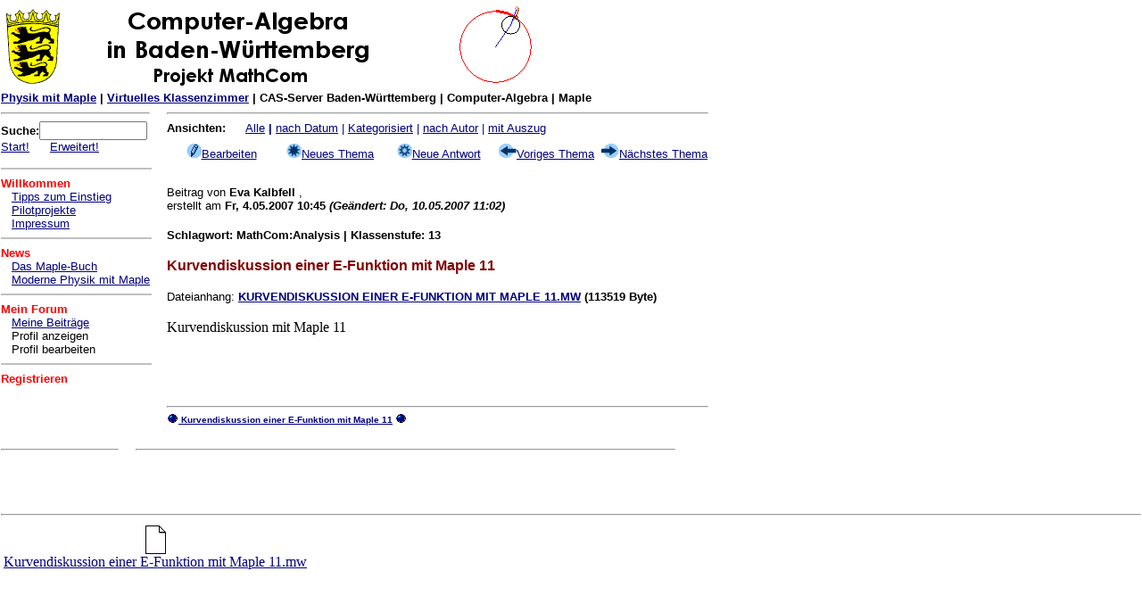

--- FILE ---
content_type: text/html; charset=ISO-8859-1
request_url: https://cas.mikomma.de/cas/material.nsf/99b42563f89636b1c125690f005ec13c/AD444028DBF38EBFC12572D100302087?OpenDocument
body_size: 4362
content:
<HTML>
<!-- Lotus-Domino (Release 5.0.9a - January 7, 2002 on Windows NT/Intel) -->
<HEAD>

<SCRIPT LANGUAGE="JavaScript">
<!-- 
var submitcount=0;function validate(){var msg;var msgflag;msgflag = "false"; if(document.forms[0].Subject.value == ""){	msg="Bitte geben Sie einen Titel an!";	msgflag="true";                document.forms[0].Subject.focus()	} if(msgflag == "true"){     alert(msg);     return false;}if(msgflag == "false"){document.forms[0].submit()}if (submitcount == 0){submitcount++;}else  {  alert("Dieses Formular wurde bereits abgsendet!");return false;   }}document.bgcolor="white";function checksearch(){var msg;var msgflag;msgflag = "false";msg="Bitte geben Sie Ihren Suchbegriff ein.\r"; if(document.forms[0].text.value == "")  { msg;	msgflag="true"; }	 if(msgflag == "true"){	alert(msg);     document.forms[0].text.focus     }      if(msgflag == "false"){     var f= document.forms[0];//strPath = window.location.pathname.toLowerCase();//strDB = strPath.slice (0, strPath.indexOf (".nsf")) + ".nsf";location.replace ('/cas/material.nsf/Search?SearchView&Query='+escape(f.text.value)+'&Start=1');	} }function checksearch2(){var msg;var msgflag;msgflag = "false";msg="Bitte geben Sie Ihren Suchbegriff ein.\r"; if(document.forms[0].text2.value == "")  { msg;	msgflag="true"; }	 if(msgflag == "true"){	alert(msg);     document.forms[0].text2.focus     }      if(msgflag == "false"){     var f= document.forms[0];//strPath = window.location.pathname.toLowerCase();//strDB = strPath.slice (0, strPath.indexOf (".nsf")) + ".nsf";location.replace ('/cas/material.nsf/Search?SearchView&Query='+escape(f.text2.value)+'&Start=1');	} }
// -->
</SCRIPT>

<SCRIPT LANGUAGE="JavaScript">
<!-- 
document._domino_target = "_self";
function _doClick(v, o, t) {
  var url="/cas/material.nsf/99b42563f89636b1c125690f005ec13c/ad444028dbf38ebfc12572d100302087?OpenDocument&Click=" + v;
  if (o.href != null)
    o.href = url;
  else {
    if (t == null)
      t = document._domino_target;
    window.open(url, t);
  }

}
// -->
</SCRIPT>
</HEAD>
<BODY TEXT="000000" BGCOLOR="FFFFFF" LEFTMARGIN=10 RIGHTMARGIN=1 TOPMARGIN=1 MARGINWIDTH=1 LINK="000080" ALINK="000080" VLINK="000080">

<FORM><SCRIPT Language="JavaScript">document.forms[0].onsubmit=new Function("return false;");</SCRIPT>
<TABLE BORDER=0 CELLSPACING=0 CELLPADDING=0>
<TR VALIGN=top><TD WIDTH="132"><IMG SRC="/icons/ecblank.gif" BORDER=0 HEIGHT=1 WIDTH=1 ALT=""></TD><TD WIDTH="19"><IMG SRC="/icons/ecblank.gif" BORDER=0 HEIGHT=1 WIDTH=1 ALT=""></TD><TD WIDTH="607"><IMG SRC="/icons/ecblank.gif" BORDER=0 HEIGHT=1 WIDTH=1 ALT=""></TD></TR>

<TR VALIGN=top><TD WIDTH="758" COLSPAN=3>  <img src="/cas/site.nsf/lkp/mathcom/$file/mathcom.gif" alt="Logo" border="0" height="100" width="500"><img src="/cas/site.nsf/lkp/spiro/$file/spiro11.gif" alt="Spiro" border="0" height="99" width="99"></td>
</tr>
<tr valign="top">
      <td width="756" colspan="3"><a href="http://www.mikomma.de" target="_blank"><font face="Arial" size="2"><b>Physik mit Maple</b></font></a><font face="Arial" size="2"><b>
        | <a href="http://www.mikomma.de/virkla/" target="_blank">Virtuelles
        Klassenzimmer</a> | CAS-Server Baden-Württemberg | Computer-Algebra | Maple </b></font></td> </TD></TR>

<TR VALIGN=top><TD WIDTH="132"><IMG SRC="/icons/ecblank.gif" BORDER=0 HEIGHT=1 WIDTH=1 ALT=""></TD><TD WIDTH="19"><IMG SRC="/icons/ecblank.gif" BORDER=0 HEIGHT=1 WIDTH=1 ALT=""></TD><TD WIDTH="607"><IMG SRC="/icons/ecblank.gif" BORDER=0 HEIGHT=1 WIDTH=1 ALT=""></TD></TR>

<TR VALIGN=top><TD WIDTH="132"><hr><B><FONT SIZE=2 FACE="Arial">Suche:</FONT></B><INPUT TYPE=text NAME="text2" size=13 VALUE="">
 <A onClick="checksearch2()return false;" HREF=""><FONT SIZE=2 COLOR="000080" FACE="Arial">Start!</FONT></A><FONT SIZE=2 COLOR="000080" FACE="Arial"> </FONT><IMG SRC="/cas/material.nsf/10x10.gif?OpenImageResource" WIDTH=15 HEIGHT=10><FONT SIZE=2 COLOR="000080" FACE="Arial"> </FONT><A HREF="/cas/material.nsf/$$search?OpenForm"><FONT SIZE=2 COLOR="000080" FACE="Arial">Erweitert!</FONT></A>
<P><HR WIDTH="100%" SIZE=2 ALIGN=left COLOR="C0C0C0"><B><FONT SIZE=2 COLOR="FF0000" FACE="Arial">Willkommen</FONT></B><BR>
<FONT SIZE=2 FACE="Arial"><a>&nbsp;&nbsp;&nbsp;</a><a href="/cas/material.nsf/siteinfo/forum.htm">Tipps&nbsp;zum&nbsp;Einstieg</a><BR>
<a>&nbsp;&nbsp;&nbsp;</a><a href="/CAS/material.nsf/siteinfo/pilot.htm">Pilotprojekte</a><BR>
<a>&nbsp;&nbsp;&nbsp;</a><a href="/cas/material.nsf/siteinfo/impressum.htm">Impressum</a></FONT><B><FONT SIZE=2 COLOR="000080" FACE="Arial"> </FONT></B><HR WIDTH="100%" SIZE=2 ALIGN=left COLOR="C0C0C0"><B><FONT SIZE=2 COLOR="FF0000" FACE="Arial">News</FONT></B><BR>
<FONT SIZE=2 FACE="Arial"><a>&nbsp;&nbsp;&nbsp;</a><a href="/CAS/material.nsf/siteinfo/online.htm">Das&nbsp;Maple-Buch</a><BR>
<a>&nbsp;&nbsp;&nbsp;</a><a href="/CAS/material.nsf/siteinfo/phys.htm">Moderne&nbsp;Physik&nbsp;mit&nbsp;Maple</a></FONT><FONT SIZE=2 FACE="Arial"> </FONT><HR WIDTH="100%" SIZE=2 ALIGN=left COLOR="C0C0C0"><B><FONT SIZE=2 COLOR="FF0000" FACE="Arial">Mein Forum</FONT></B><BR>
<FONT SIZE=2 FACE="Arial"><div><a>&nbsp;&nbsp;&nbsp;</a><FONT SIZE=2 FACE="Arial"><a href="/cas/material.nsf/viewmytopics!open&login">Meine Beiträge</a></FONT><br><a>&nbsp;&nbsp;&nbsp;</a><a>Profil anzeigen</a><br><a>&nbsp;&nbsp;&nbsp;</a><a>Profil bearbeiten</a></div></FONT><FONT SIZE=2 FACE="Arial"> </FONT><HR WIDTH="100%" SIZE=2 ALIGN=left COLOR="C0C0C0"><B><FONT SIZE=2 COLOR="FF0000" FACE="Arial">Registrieren</FONT></B></TD><TD WIDTH="19"><IMG SRC="/icons/ecblank.gif" BORDER=0 HEIGHT=1 WIDTH=1 ALT=""></TD><TD WIDTH="607"><hr>
<TABLE WIDTH="100%" BORDER=0 CELLSPACING=0 CELLPADDING=0>
<TR VALIGN=top><TD WIDTH="100%"><B><FONT SIZE=2 FACE="Arial">Ansichten:</FONT></B><FONT SIZE=2 COLOR="000080" FACE="Arial">  </FONT><IMG SRC="/cas/material.nsf/10x10.gif?OpenImageResource" WIDTH=14 HEIGHT=11><B><FONT SIZE=2 COLOR="000080" FACE="Arial"> </FONT></B><A HREF="/cas/material.nsf/ViewAll?OpenForm"><FONT SIZE=2 COLOR="000080" FACE="Arial">Alle</FONT></A><FONT SIZE=2 COLOR="000080" FACE="Arial"> </FONT><B><FONT SIZE=2 COLOR="000080" FACE="Arial">| </FONT></B><A HREF="/cas/material.nsf/ViewByDate?OpenForm"><FONT SIZE=2 COLOR="000080" FACE="Arial">nach Datum</FONT></A><FONT SIZE=2 COLOR="000080" FACE="Arial"> | </FONT><A HREF="/cas/material.nsf/ViewByCategory?OpenForm"><FONT SIZE=2 COLOR="000080" FACE="Arial">Kategorisiert</FONT></A><FONT SIZE=2 COLOR="000080" FACE="Arial"> | </FONT><A HREF="/cas/material.nsf/ViewByAuthor?OpenForm"><FONT SIZE=2 COLOR="000080" FACE="Arial">nach Autor</FONT></A><FONT SIZE=2 COLOR="000080" FACE="Arial"> | </FONT><A HREF="/cas/material.nsf/ViewWithExcerpt?OpenForm"><FONT SIZE=2 COLOR="000080" FACE="Arial">mit Auszug</FONT></A></TD></TR>

<TR VALIGN=top><TD WIDTH="100%">
<TABLE WIDTH="100%" BORDER=0 CELLSPACING=0 CELLPADDING=0>
<TR VALIGN=top><TD WIDTH="20%"><IMG SRC="/cas/material.nsf/10x10.gif?OpenImageResource" WIDTH=10 HEIGHT=10></TD><TD WIDTH="20%"><IMG SRC="/icons/ecblank.gif" BORDER=0 HEIGHT=1 WIDTH=1 ALT=""></TD><TD WIDTH="20%"><IMG SRC="/icons/ecblank.gif" BORDER=0 HEIGHT=1 WIDTH=1 ALT=""></TD><TD WIDTH="20%"><IMG SRC="/icons/ecblank.gif" BORDER=0 HEIGHT=1 WIDTH=1 ALT=""></TD><TD WIDTH="20%"><IMG SRC="/icons/ecblank.gif" BORDER=0 HEIGHT=1 WIDTH=1 ALT=""></TD></TR>

<TR VALIGN=top><TD WIDTH="20%"><DIV ALIGN=center><A HREF="/cas/material.nsf/99b42563f89636b1c125690f005ec13c/ad444028dbf38ebfc12572d100302087?EditDocument"><IMG SRC="/cas/material.nsf/edit.gif?OpenImageResource" WIDTH=17 HEIGHT=16 BORDER=0></A><A HREF="/cas/material.nsf/99b42563f89636b1c125690f005ec13c/ad444028dbf38ebfc12572d100302087?EditDocument"><FONT SIZE=2 COLOR="000080" FACE="Arial">Bearbeiten</FONT></A></DIV></TD><TD WIDTH="20%"><DIV ALIGN=center><A HREF="/cas/material.nsf/DiscussionPage?Openform"><IMG SRC="/cas/material.nsf/newdoc.gif?OpenImageResource" WIDTH=17 HEIGHT=16 BORDER=0><FONT SIZE=2 COLOR="000080" FACE="Arial">Neues Thema</FONT></A></DIV></TD><TD WIDTH="20%"><DIV ALIGN=center><A HREF="/cas/material.nsf/ffe3fd820276b134c12568d10060b1d5?OpenForm&ParentUNID=AD444028DBF38EBFC12572D100302087"><IMG SRC="/cas/material.nsf/newreply.gif?OpenImageResource" WIDTH=17 HEIGHT=16 BORDER=0></A><A HREF="/cas/material.nsf/ffe3fd820276b134c12568d10060b1d5?OpenForm&ParentUNID=AD444028DBF38EBFC12572D100302087"><FONT SIZE=2 COLOR="000080" FACE="Arial">Neue Antwort</FONT></A></DIV></TD><TD WIDTH="20%"><DIV ALIGN=center><A HREF="/cas/material.nsf/99b42563f89636b1c125690f005ec13c/ad444028dbf38ebfc12572d100302087?Navigate&To=PrevMain"><IMG SRC="/cas/material.nsf/previous.gif?OpenImageResource" WIDTH=20 HEIGHT=16 BORDER=0></A><A HREF="/cas/material.nsf/99b42563f89636b1c125690f005ec13c/ad444028dbf38ebfc12572d100302087?Navigate&To=PrevMain"><FONT SIZE=2 COLOR="000080" FACE="Arial">Voriges Thema</FONT></A></DIV></TD><TD WIDTH="20%"><DIV ALIGN=center><A HREF="/cas/material.nsf/99b42563f89636b1c125690f005ec13c/ad444028dbf38ebfc12572d100302087?Navigate&To=NextMain"><IMG SRC="/cas/material.nsf/next.gif?OpenImageResource" WIDTH=20 HEIGHT=16 BORDER=0></A><A HREF="/cas/material.nsf/99b42563f89636b1c125690f005ec13c/ad444028dbf38ebfc12572d100302087?Navigate&To=NextMain"><FONT SIZE=2 COLOR="000080" FACE="Arial">Nächstes Thema</FONT></A></DIV></TD></TR>

<TR VALIGN=top><TD WIDTH="20%"><IMG SRC="/cas/material.nsf/10x10.gif?OpenImageResource" WIDTH=10 HEIGHT=10></TD><TD WIDTH="20%"><IMG SRC="/icons/ecblank.gif" BORDER=0 HEIGHT=1 WIDTH=1 ALT=""></TD><TD WIDTH="20%"><IMG SRC="/icons/ecblank.gif" BORDER=0 HEIGHT=1 WIDTH=1 ALT=""></TD><TD WIDTH="20%"><IMG SRC="/icons/ecblank.gif" BORDER=0 HEIGHT=1 WIDTH=1 ALT=""></TD><TD WIDTH="20%"><IMG SRC="/icons/ecblank.gif" BORDER=0 HEIGHT=1 WIDTH=1 ALT=""></TD></TR>
</TABLE>
</TD></TR>
</TABLE>
<br>
<TABLE BORDER=0 CELLSPACING=0 CELLPADDING=0>
<TR VALIGN=top><TD WIDTH="605"><FONT SIZE=2 FACE="Arial">Beitrag von</FONT><B><FONT SIZE=2 FACE="Arial"> </FONT></B><B><FONT SIZE=2 FACE="Arial">Eva Kalbfell</FONT></B><FONT SIZE=2 FACE="Arial"> </FONT><B><FONT SIZE=2 FACE="Arial"></FONT></B><FONT SIZE=2 FACE="Arial">,</FONT><BR>
<FONT SIZE=2 FACE="Arial">erstellt am </FONT><B><FONT SIZE=2 FACE="Arial">Fr, 4.05.2007 10:45</FONT></B><FONT SIZE=2 FACE="Arial"> </FONT><B><I><FONT SIZE=2 FACE="Arial">(<b>Geändert:</b> Do, 10.05.2007 11:02)</FONT></I></B><BR>
<BR>
<B><FONT SIZE=2 FACE="Arial">Schlagwort: MathCom:Analysis | Klassenstufe: 13</FONT></B><BR>
<BR>
<B><FONT COLOR="800000" FACE="Arial">Kurvendiskussion einer E-Funktion mit Maple 11</FONT></B><BR>
<BR>
<FONT SIZE=2 FACE="Arial">Dateianhang:</FONT><B><FONT SIZE=2 FACE="Arial">  </FONT></B><B><U><FONT SIZE=2 FACE="Arial"><A HREF="/cas/material.nsf/All/AD444028DBF38EBFC12572D100302087/$file/Kurvendiskussion einer E-Funktion mit Maple 11.mw">KURVENDISKUSSION EINER E-FUNKTION MIT MAPLE 11.MW</A></FONT></U></B><B><FONT SIZE=2 FACE="Arial"> (</FONT></B><B><FONT SIZE=2 FACE="Arial">113519</FONT></B><B><FONT SIZE=2 FACE="Arial"> Byte)</FONT></B><BR>
<B><FONT SIZE=2 FACE="Arial"> </FONT></B><BR>
Kurvendiskussion mit Maple 11<BR>
<BR>
<I><FONT SIZE=2></FONT></I></TD></TR>
</TABLE>
<DIV ALIGN=center></DIV></TD></TR>

<TR VALIGN=top><TD WIDTH="132"><IMG SRC="/icons/ecblank.gif" BORDER=0 HEIGHT=1 WIDTH=1 ALT=""></TD><TD WIDTH="19"><IMG SRC="/icons/ecblank.gif" BORDER=0 HEIGHT=1 WIDTH=1 ALT=""></TD><TD WIDTH="607"><IMG SRC="/icons/ecblank.gif" BORDER=0 HEIGHT=1 WIDTH=1 ALT=""></TD></TR>

<TR VALIGN=top><TD WIDTH="132"><IMG SRC="/icons/ecblank.gif" BORDER=0 HEIGHT=1 WIDTH=1 ALT=""></TD><TD WIDTH="19"><IMG SRC="/icons/ecblank.gif" BORDER=0 HEIGHT=1 WIDTH=1 ALT=""></TD><TD WIDTH="607"><FONT SIZE=2 FACE="Arial"><br><hr></FONT><FONT SIZE=1 FACE="Arial"><img src="/icons/vwicn118"><a href="AD444028DBF38EBFC12572D100302087?OpenDocument"><b> Kurvendiskussion einer E-Funktion mit Maple 11</a>  </b><img src="/icons/vwicn118"></FONT></TD></TR>

<TR VALIGN=top><TD WIDTH="132"><IMG SRC="/icons/ecblank.gif" BORDER=0 HEIGHT=1 WIDTH=1 ALT=""></TD><TD WIDTH="19"><IMG SRC="/icons/ecblank.gif" BORDER=0 HEIGHT=1 WIDTH=1 ALT=""></TD><TD WIDTH="607"><IMG SRC="/icons/ecblank.gif" BORDER=0 HEIGHT=1 WIDTH=1 ALT=""></TD></TR>

<TR VALIGN=top><TD WIDTH="758" COLSPAN=3> <TABLE BORDER=0 CELLSPACING=0 CELLPADDING=0>
<TR VALIGN=top><TD WIDTH="132"><br><hr></TD><TD WIDTH="19"><IMG SRC="/icons/ecblank.gif" BORDER=0 HEIGHT=1 WIDTH=1 ALT=""></TD><TD WIDTH="605"><br><hr>
</TD></TR>
<TR VALIGN=top><TD WIDTH="132"><IMG SRC="/icons/ecblank.gif" BORDER=0 HEIGHT=1 WIDTH=1 ALT=""></TD><TD WIDTH="19"><IMG SRC="/icons/ecblank.gif" BORDER=0 HEIGHT=1 WIDTH=1 ALT=""></TD><TD WIDTH="605"><IMG SRC="/icons/ecblank.gif" BORDER=0 HEIGHT=1 WIDTH=1 ALT=""></TD></TR>
</TABLE> </TD></TR>

<TR VALIGN=top><TD WIDTH="132"><br><br><br></TD><TD WIDTH="19"><IMG SRC="/icons/ecblank.gif" BORDER=0 HEIGHT=1 WIDTH=1 ALT=""></TD><TD WIDTH="607"><IMG SRC="/icons/ecblank.gif" BORDER=0 HEIGHT=1 WIDTH=1 ALT=""></TD></TR>
</TABLE>
<HR>
<TABLE>
<TR><TD ALIGN=center><A HREF="/cas/material.nsf/99b42563f89636b1c125690f005ec13c/ad444028dbf38ebfc12572d100302087/$FILE/Kurvendiskussion%20einer%20E-Funktion%20mit%20Maple%2011.mw"><IMG SRC="/icons/fileatt.gif" BORDER=0><BR>
Kurvendiskussion einer E-Funktion mit Maple 11.mw</A></TD></TR>
</TABLE>

<INPUT NAME="FormInternalName" TYPE=hidden VALUE="DiscussionPage">
<INPUT NAME="UNID" TYPE=hidden VALUE="AD444028DBF38EBFC12572D100302087">
<INPUT NAME="FormType" TYPE=hidden VALUE="M">
<INPUT NAME="ThreadSort" TYPE=hidden VALUE="200704.055810:41:58 4DFA237BECD9C984C12572D1002FC9DA">
<INPUT NAME="MainUNID" TYPE=hidden VALUE="AD444028DBF38EBFC12572D100302087">
<INPUT NAME="ThisDBW" TYPE=hidden VALUE="cas/material.nsf">
<INPUT NAME="Server_Software" TYPE=hidden VALUE="Lotus-Domino/5.0.9">
<INPUT NAME="Server_Name" TYPE=hidden VALUE="notes.ikg.rt.bw.schule.de">
<INPUT NAME="Server_URL" TYPE=hidden VALUE="">
<INPUT NAME="Gateway_Interface" TYPE=hidden VALUE="">
<INPUT NAME="Server_Protocol" TYPE=hidden VALUE="HTTP/1.1">
<INPUT NAME="Server_Port" TYPE=hidden VALUE="80">
<INPUT NAME="Request_Method" TYPE=hidden VALUE="GET">
<INPUT NAME="Path_Info" TYPE=hidden VALUE="/cas/material.nsf/827d353e51ab4718c12568d100609689?OpenForm">
<INPUT NAME="Path_Translated" TYPE=hidden VALUE="">
<INPUT NAME="Script_Name" TYPE=hidden VALUE="">
<INPUT NAME="Query_String" TYPE=hidden VALUE="OpenForm">
<INPUT NAME="Remote_Host" TYPE=hidden VALUE="">
<INPUT NAME="Remote_Addr" TYPE=hidden VALUE="129.143.4.68">
<INPUT NAME="Auth_Type" TYPE=hidden VALUE="Basic">
<INPUT NAME="Remote_User" TYPE=hidden VALUE="Eva Kalbfell">
<INPUT NAME="Remote_Ident" TYPE=hidden VALUE="">
<INPUT NAME="Content_Type" TYPE=hidden VALUE="">
<INPUT NAME="Content_Length" TYPE=hidden VALUE="">
<INPUT NAME="HTTP_Accept" TYPE=hidden VALUE="image/gif, image/x-xbitmap, image/jpeg, image/pjpeg, application/x-shockwave-flash, application/vnd.ms-excel, application/vnd.ms-powerpoint, application/msword, */*">
<INPUT NAME="HTTP_Referer" TYPE=hidden VALUE="http://notes.ikg.rt.bw.schule.de/cas/material.nsf/ViewByDate">
<INPUT NAME="HTTPS" TYPE=hidden VALUE="OFF">
<INPUT NAME="HTTP_User_Agent" TYPE=hidden VALUE="Mozilla/4.0 (compatible; MSIE 6.0; Windows NT 5.1; .NET CLR 1.1.4322)">
<INPUT NAME="AccessAuthors" TYPE=hidden VALUE="Eva Kalbfell">
<INPUT NAME="text" TYPE=hidden VALUE="">
<INPUT NAME="Willkommen" TYPE=hidden VALUE="[&lt;a&gt;&amp;nbsp;&amp;nbsp;&amp;nbsp;&lt;/a&gt;][&lt;a href=&quot;/cas/material.nsf/siteinfo/forum.htm&quot;&gt;Tipps&amp;nbsp;zum&amp;nbsp;Einstieg&lt;/a&gt;]">
<INPUT NAME="Willkommen" TYPE=hidden VALUE="[&lt;a&gt;&amp;nbsp;&amp;nbsp;&amp;nbsp;&lt;/a&gt;][&lt;a href=&quot;/CAS/material.nsf/siteinfo/pilot.htm&quot;&gt;Pilotprojekte&lt;/a&gt;]">
<INPUT NAME="Willkommen" TYPE=hidden VALUE="[&lt;a&gt;&amp;nbsp;&amp;nbsp;&amp;nbsp;&lt;/a&gt;][&lt;a href=&quot;/cas/material.nsf/siteinfo/impressum.htm&quot;&gt;Impressum&lt;/a&gt;]">
<INPUT NAME="News" TYPE=hidden VALUE="[&lt;a&gt;&amp;nbsp;&amp;nbsp;&amp;nbsp;&lt;/a&gt;][&lt;a href=&quot;/CAS/material.nsf/siteinfo/online.htm&quot;&gt;Das&amp;nbsp;Maple-Buch&lt;/a&gt;]">
<INPUT NAME="News" TYPE=hidden VALUE="[&lt;a&gt;&amp;nbsp;&amp;nbsp;&amp;nbsp;&lt;/a&gt;][&lt;a href=&quot;/CAS/material.nsf/siteinfo/phys.htm&quot;&gt;Moderne&amp;nbsp;Physik&amp;nbsp;mit&amp;nbsp;Maple&lt;/a&gt;]">
<INPUT NAME="MyForum" TYPE=hidden VALUE="[&lt;div&gt;&lt;a&gt;&amp;nbsp;&amp;nbsp;&amp;nbsp;&lt;/a&gt;&lt;FONT SIZE=2 FACE=&quot;Arial&quot;&gt;&lt;a href=&quot;/cas/material.nsf/viewmytopics!open&amp;login&quot;&gt;Meine Beiträge&lt;/a&gt;&lt;/FONT&gt;&lt;br&gt;&lt;a&gt;&amp;nbsp;&amp;nbsp;&amp;nbsp;&lt;/a&gt;&lt;a&gt;Profil anzeigen&lt;/a&gt;&lt;br&gt;&lt;a&gt;&amp;nbsp;&amp;nbsp;&amp;nbsp;&lt;/a&gt;&lt;a&gt;Profil bearbeiten&lt;/a&gt;&lt;/div&gt;]">
<INPUT NAME="Author" TYPE=hidden VALUE="Eva Kalbfell">
<INPUT NAME="Date" TYPE=hidden VALUE="Freitag, 4.05.2007">
<INPUT NAME="Time" TYPE=hidden VALUE="10:41">
<INPUT NAME="InfoCompanyName" TYPE=hidden VALUE="">
<INPUT NAME="Subject" TYPE=hidden VALUE="Kurvendiskussion einer E-Funktion mit Maple 11">
<INPUT NAME="Beschreibung1" TYPE=hidden VALUE="">
<INPUT NAME="InpuLabel1" TYPE=hidden VALUE="Schlagwort: ">
<INPUT NAME="InpuKeyValue1" TYPE=hidden VALUE="MathCom:Analysis">
<INPUT NAME="InpuEditLabel1" TYPE=hidden VALUE="Andere :">
<INPUT NAME="InpuEdit1" TYPE=hidden VALUE="">
<INPUT NAME="InpuEditText1" TYPE=hidden VALUE="">
<INPUT NAME="Doppelt1" TYPE=hidden VALUE="">
<INPUT NAME="Beschreibung2" TYPE=hidden VALUE="">
<INPUT NAME="InpuLabel2" TYPE=hidden VALUE="Klassenstufe: ">
<INPUT NAME="InpuKeyValue2" TYPE=hidden VALUE="13">
<INPUT NAME="InpuEditLabel2" TYPE=hidden VALUE="Andere :">
<INPUT NAME="InpuEdit2" TYPE=hidden VALUE="">
<INPUT NAME="InpuEditText2" TYPE=hidden VALUE="">
<INPUT NAME="Doppelt2" TYPE=hidden VALUE="">
<INPUT NAME="Beschreibung3" TYPE=hidden VALUE="">
<INPUT NAME="InpuLabel3" TYPE=hidden VALUE="">
<INPUT NAME="InpuKeyValue3" TYPE=hidden VALUE="- Klicken, um auszuwählen -">
<INPUT NAME="InpuEditLabel3" TYPE=hidden VALUE="Andere :">
<INPUT NAME="InpuEdit3" TYPE=hidden VALUE="">
<INPUT NAME="InpuEditText3" TYPE=hidden VALUE="">
<INPUT NAME="Doppelt3" TYPE=hidden VALUE="">
<INPUT NAME="Beschreibung4" TYPE=hidden VALUE="">
<INPUT NAME="InpuLabel4" TYPE=hidden VALUE="">
<INPUT NAME="InpuKeyValue4" TYPE=hidden VALUE="- Klicken, um auszuwählen -">
<INPUT NAME="InpuEditLabel4" TYPE=hidden VALUE="Andere :">
<INPUT NAME="InpuEdit4" TYPE=hidden VALUE="">
<INPUT NAME="InpuEditText4" TYPE=hidden VALUE="">
<INPUT NAME="Doppelt4" TYPE=hidden VALUE="">
<INPUT NAME="Beschreibung5" TYPE=hidden VALUE="">
<INPUT NAME="InpuLabel5" TYPE=hidden VALUE="">
<INPUT NAME="InpuKeyValue5" TYPE=hidden VALUE="- Klicken, um auszuwählen -">
<INPUT NAME="InpuEditLabel5" TYPE=hidden VALUE="Andere :">
<INPUT NAME="InpuEdit5" TYPE=hidden VALUE="">
<INPUT NAME="InpuEditText5" TYPE=hidden VALUE="">
<INPUT NAME="Doppelt5" TYPE=hidden VALUE="">
<INPUT NAME="ComboList1" TYPE=hidden VALUE="MathCom:Analysis">
<INPUT NAME="ComboList2" TYPE=hidden VALUE="13">
<INPUT NAME="ComboList3" TYPE=hidden VALUE="">
<INPUT NAME="ComboList4" TYPE=hidden VALUE="">
<INPUT NAME="ComboList5" TYPE=hidden VALUE="">
<INPUT NAME="CategoriesListMain" TYPE=hidden VALUE="Schlagwort: MathCom:Analysis | Klassenstufe: 13">
<INPUT NAME="DisplayAuthor" TYPE=hidden VALUE="Eva Kalbfell">
<INPUT NAME="DisplayregDemInfoCompanyName" TYPE=hidden VALUE="">
<INPUT NAME="CreatedDate" TYPE=hidden VALUE="Fr, 4.05.2007 10:45">
<INPUT NAME="ModifiedDate" TYPE=hidden VALUE="([&lt;b&gt;]Geändert:[&lt;/b&gt;] Do, 10.05.2007 11:02)">
<INPUT NAME="DisplayCategoriesList" TYPE=hidden VALUE="Schlagwort: MathCom:Analysis | Klassenstufe: 13">
<INPUT NAME="DisplaySubject" TYPE=hidden VALUE="Kurvendiskussion einer E-Funktion mit Maple 11">
<INPUT NAME="DoclinkParent" TYPE=hidden VALUE="">
<INPUT NAME="DisplayMainSubject" TYPE=hidden VALUE="">
<INPUT NAME="FileStart" TYPE=hidden VALUE="[&lt;A HREF=&quot;/cas/material.nsf/All/AD444028DBF38EBFC12572D100302087/$file/Kurvendiskussion einer E-Funktion mit Maple 11.mw&quot;&gt;KURVENDISKUSSION EINER E-FUNKTION MIT MAPLE 11.MW&lt;/A&gt;]">
<INPUT NAME="FileUpLength" TYPE=hidden VALUE="113519">
<INPUT NAME="FileUpPreview" TYPE=hidden VALUE="">
<INPUT NAME="ThreadMapDisplay" TYPE=hidden VALUE="[&lt;img src=&quot;/icons/vwicn118&quot;&gt;&lt;a href=&quot;AD444028DBF38EBFC12572D100302087?OpenDocument&quot;&gt;&lt;b&gt;] Kurvendiskussion einer E-Funktion mit Maple 11[&lt;/a&gt;  &lt;/b&gt;&lt;img src=&quot;/icons/vwicn118&quot;&gt;]">
<INPUT NAME="BodyFirstChars" TYPE=hidden VALUE="Kurvendiskussion mit Maple 11"></FORM>
</BODY>
</HTML>
